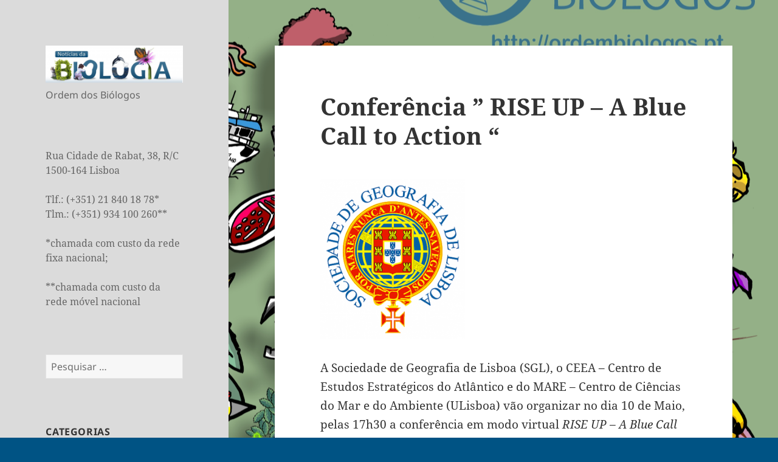

--- FILE ---
content_type: text/html; charset=UTF-8
request_url: https://blog.ordembiologos.pt/conferencia-rise-up-a-blue-call-to-action/
body_size: 10642
content:
<!DOCTYPE html>
<html lang="pt-PT" xmlns:fb="https://www.facebook.com/2008/fbml" xmlns:addthis="https://www.addthis.com/help/api-spec"  class="no-js">
<head>
	<meta charset="UTF-8">
	<meta name="viewport" content="width=device-width, initial-scale=1.0">
	<link rel="profile" href="https://gmpg.org/xfn/11">
	<link rel="pingback" href="https://blog.ordembiologos.pt/xmlrpc.php">
	<script>
(function(html){html.className = html.className.replace(/\bno-js\b/,'js')})(document.documentElement);
//# sourceURL=twentyfifteen_javascript_detection
</script>
<title>Conferência &#8221; RISE UP – A Blue Call to Action &#8220;</title>
<meta name='robots' content='max-image-preview:large' />
<link rel="alternate" type="application/rss+xml" title=" &raquo; Feed" href="https://blog.ordembiologos.pt/feed/" />
<link rel="alternate" type="application/rss+xml" title=" &raquo; Feed de comentários" href="https://blog.ordembiologos.pt/comments/feed/" />
<link rel="alternate" type="application/rss+xml" title="Feed de comentários de  &raquo; Conferência &#8221; RISE UP – A Blue Call to Action &#8220;" href="https://blog.ordembiologos.pt/conferencia-rise-up-a-blue-call-to-action/feed/" />
<script>
window._wpemojiSettings = {"baseUrl":"https:\/\/s.w.org\/images\/core\/emoji\/15.0.3\/72x72\/","ext":".png","svgUrl":"https:\/\/s.w.org\/images\/core\/emoji\/15.0.3\/svg\/","svgExt":".svg","source":{"concatemoji":"https:\/\/blog.ordembiologos.pt\/wp-includes\/js\/wp-emoji-release.min.js?ver=6.5.7"}};
/*! This file is auto-generated */
!function(i,n){var o,s,e;function c(e){try{var t={supportTests:e,timestamp:(new Date).valueOf()};sessionStorage.setItem(o,JSON.stringify(t))}catch(e){}}function p(e,t,n){e.clearRect(0,0,e.canvas.width,e.canvas.height),e.fillText(t,0,0);var t=new Uint32Array(e.getImageData(0,0,e.canvas.width,e.canvas.height).data),r=(e.clearRect(0,0,e.canvas.width,e.canvas.height),e.fillText(n,0,0),new Uint32Array(e.getImageData(0,0,e.canvas.width,e.canvas.height).data));return t.every(function(e,t){return e===r[t]})}function u(e,t,n){switch(t){case"flag":return n(e,"\ud83c\udff3\ufe0f\u200d\u26a7\ufe0f","\ud83c\udff3\ufe0f\u200b\u26a7\ufe0f")?!1:!n(e,"\ud83c\uddfa\ud83c\uddf3","\ud83c\uddfa\u200b\ud83c\uddf3")&&!n(e,"\ud83c\udff4\udb40\udc67\udb40\udc62\udb40\udc65\udb40\udc6e\udb40\udc67\udb40\udc7f","\ud83c\udff4\u200b\udb40\udc67\u200b\udb40\udc62\u200b\udb40\udc65\u200b\udb40\udc6e\u200b\udb40\udc67\u200b\udb40\udc7f");case"emoji":return!n(e,"\ud83d\udc26\u200d\u2b1b","\ud83d\udc26\u200b\u2b1b")}return!1}function f(e,t,n){var r="undefined"!=typeof WorkerGlobalScope&&self instanceof WorkerGlobalScope?new OffscreenCanvas(300,150):i.createElement("canvas"),a=r.getContext("2d",{willReadFrequently:!0}),o=(a.textBaseline="top",a.font="600 32px Arial",{});return e.forEach(function(e){o[e]=t(a,e,n)}),o}function t(e){var t=i.createElement("script");t.src=e,t.defer=!0,i.head.appendChild(t)}"undefined"!=typeof Promise&&(o="wpEmojiSettingsSupports",s=["flag","emoji"],n.supports={everything:!0,everythingExceptFlag:!0},e=new Promise(function(e){i.addEventListener("DOMContentLoaded",e,{once:!0})}),new Promise(function(t){var n=function(){try{var e=JSON.parse(sessionStorage.getItem(o));if("object"==typeof e&&"number"==typeof e.timestamp&&(new Date).valueOf()<e.timestamp+604800&&"object"==typeof e.supportTests)return e.supportTests}catch(e){}return null}();if(!n){if("undefined"!=typeof Worker&&"undefined"!=typeof OffscreenCanvas&&"undefined"!=typeof URL&&URL.createObjectURL&&"undefined"!=typeof Blob)try{var e="postMessage("+f.toString()+"("+[JSON.stringify(s),u.toString(),p.toString()].join(",")+"));",r=new Blob([e],{type:"text/javascript"}),a=new Worker(URL.createObjectURL(r),{name:"wpTestEmojiSupports"});return void(a.onmessage=function(e){c(n=e.data),a.terminate(),t(n)})}catch(e){}c(n=f(s,u,p))}t(n)}).then(function(e){for(var t in e)n.supports[t]=e[t],n.supports.everything=n.supports.everything&&n.supports[t],"flag"!==t&&(n.supports.everythingExceptFlag=n.supports.everythingExceptFlag&&n.supports[t]);n.supports.everythingExceptFlag=n.supports.everythingExceptFlag&&!n.supports.flag,n.DOMReady=!1,n.readyCallback=function(){n.DOMReady=!0}}).then(function(){return e}).then(function(){var e;n.supports.everything||(n.readyCallback(),(e=n.source||{}).concatemoji?t(e.concatemoji):e.wpemoji&&e.twemoji&&(t(e.twemoji),t(e.wpemoji)))}))}((window,document),window._wpemojiSettings);
</script>
<link rel='stylesheet' id='validate-engine-css-css' href='https://blog.ordembiologos.pt/wp-content/plugins/wysija-newsletters/css/validationEngine.jquery.css?ver=2.22' media='all' />
<link rel='stylesheet' id='wpra-lightbox-css' href='https://blog.ordembiologos.pt/wp-content/plugins/wp-rss-aggregator/core/css/jquery-colorbox.css?ver=1.4.33' media='all' />
<style id='wp-emoji-styles-inline-css'>

	img.wp-smiley, img.emoji {
		display: inline !important;
		border: none !important;
		box-shadow: none !important;
		height: 1em !important;
		width: 1em !important;
		margin: 0 0.07em !important;
		vertical-align: -0.1em !important;
		background: none !important;
		padding: 0 !important;
	}
</style>
<link rel='stylesheet' id='wp-block-library-css' href='https://blog.ordembiologos.pt/wp-includes/css/dist/block-library/style.min.css?ver=6.5.7' media='all' />
<style id='wp-block-library-theme-inline-css'>
.wp-block-audio figcaption{color:#555;font-size:13px;text-align:center}.is-dark-theme .wp-block-audio figcaption{color:#ffffffa6}.wp-block-audio{margin:0 0 1em}.wp-block-code{border:1px solid #ccc;border-radius:4px;font-family:Menlo,Consolas,monaco,monospace;padding:.8em 1em}.wp-block-embed figcaption{color:#555;font-size:13px;text-align:center}.is-dark-theme .wp-block-embed figcaption{color:#ffffffa6}.wp-block-embed{margin:0 0 1em}.blocks-gallery-caption{color:#555;font-size:13px;text-align:center}.is-dark-theme .blocks-gallery-caption{color:#ffffffa6}.wp-block-image figcaption{color:#555;font-size:13px;text-align:center}.is-dark-theme .wp-block-image figcaption{color:#ffffffa6}.wp-block-image{margin:0 0 1em}.wp-block-pullquote{border-bottom:4px solid;border-top:4px solid;color:currentColor;margin-bottom:1.75em}.wp-block-pullquote cite,.wp-block-pullquote footer,.wp-block-pullquote__citation{color:currentColor;font-size:.8125em;font-style:normal;text-transform:uppercase}.wp-block-quote{border-left:.25em solid;margin:0 0 1.75em;padding-left:1em}.wp-block-quote cite,.wp-block-quote footer{color:currentColor;font-size:.8125em;font-style:normal;position:relative}.wp-block-quote.has-text-align-right{border-left:none;border-right:.25em solid;padding-left:0;padding-right:1em}.wp-block-quote.has-text-align-center{border:none;padding-left:0}.wp-block-quote.is-large,.wp-block-quote.is-style-large,.wp-block-quote.is-style-plain{border:none}.wp-block-search .wp-block-search__label{font-weight:700}.wp-block-search__button{border:1px solid #ccc;padding:.375em .625em}:where(.wp-block-group.has-background){padding:1.25em 2.375em}.wp-block-separator.has-css-opacity{opacity:.4}.wp-block-separator{border:none;border-bottom:2px solid;margin-left:auto;margin-right:auto}.wp-block-separator.has-alpha-channel-opacity{opacity:1}.wp-block-separator:not(.is-style-wide):not(.is-style-dots){width:100px}.wp-block-separator.has-background:not(.is-style-dots){border-bottom:none;height:1px}.wp-block-separator.has-background:not(.is-style-wide):not(.is-style-dots){height:2px}.wp-block-table{margin:0 0 1em}.wp-block-table td,.wp-block-table th{word-break:normal}.wp-block-table figcaption{color:#555;font-size:13px;text-align:center}.is-dark-theme .wp-block-table figcaption{color:#ffffffa6}.wp-block-video figcaption{color:#555;font-size:13px;text-align:center}.is-dark-theme .wp-block-video figcaption{color:#ffffffa6}.wp-block-video{margin:0 0 1em}.wp-block-template-part.has-background{margin-bottom:0;margin-top:0;padding:1.25em 2.375em}
</style>
<link rel='stylesheet' id='wpra-displays-css' href='https://blog.ordembiologos.pt/wp-content/plugins/wp-rss-aggregator/core/css/displays.css?ver=5.0.10' media='all' />
<style id='classic-theme-styles-inline-css'>
/*! This file is auto-generated */
.wp-block-button__link{color:#fff;background-color:#32373c;border-radius:9999px;box-shadow:none;text-decoration:none;padding:calc(.667em + 2px) calc(1.333em + 2px);font-size:1.125em}.wp-block-file__button{background:#32373c;color:#fff;text-decoration:none}
</style>
<style id='global-styles-inline-css'>
body{--wp--preset--color--black: #000000;--wp--preset--color--cyan-bluish-gray: #abb8c3;--wp--preset--color--white: #fff;--wp--preset--color--pale-pink: #f78da7;--wp--preset--color--vivid-red: #cf2e2e;--wp--preset--color--luminous-vivid-orange: #ff6900;--wp--preset--color--luminous-vivid-amber: #fcb900;--wp--preset--color--light-green-cyan: #7bdcb5;--wp--preset--color--vivid-green-cyan: #00d084;--wp--preset--color--pale-cyan-blue: #8ed1fc;--wp--preset--color--vivid-cyan-blue: #0693e3;--wp--preset--color--vivid-purple: #9b51e0;--wp--preset--color--dark-gray: #111;--wp--preset--color--light-gray: #f1f1f1;--wp--preset--color--yellow: #f4ca16;--wp--preset--color--dark-brown: #352712;--wp--preset--color--medium-pink: #e53b51;--wp--preset--color--light-pink: #ffe5d1;--wp--preset--color--dark-purple: #2e2256;--wp--preset--color--purple: #674970;--wp--preset--color--blue-gray: #22313f;--wp--preset--color--bright-blue: #55c3dc;--wp--preset--color--light-blue: #e9f2f9;--wp--preset--gradient--vivid-cyan-blue-to-vivid-purple: linear-gradient(135deg,rgba(6,147,227,1) 0%,rgb(155,81,224) 100%);--wp--preset--gradient--light-green-cyan-to-vivid-green-cyan: linear-gradient(135deg,rgb(122,220,180) 0%,rgb(0,208,130) 100%);--wp--preset--gradient--luminous-vivid-amber-to-luminous-vivid-orange: linear-gradient(135deg,rgba(252,185,0,1) 0%,rgba(255,105,0,1) 100%);--wp--preset--gradient--luminous-vivid-orange-to-vivid-red: linear-gradient(135deg,rgba(255,105,0,1) 0%,rgb(207,46,46) 100%);--wp--preset--gradient--very-light-gray-to-cyan-bluish-gray: linear-gradient(135deg,rgb(238,238,238) 0%,rgb(169,184,195) 100%);--wp--preset--gradient--cool-to-warm-spectrum: linear-gradient(135deg,rgb(74,234,220) 0%,rgb(151,120,209) 20%,rgb(207,42,186) 40%,rgb(238,44,130) 60%,rgb(251,105,98) 80%,rgb(254,248,76) 100%);--wp--preset--gradient--blush-light-purple: linear-gradient(135deg,rgb(255,206,236) 0%,rgb(152,150,240) 100%);--wp--preset--gradient--blush-bordeaux: linear-gradient(135deg,rgb(254,205,165) 0%,rgb(254,45,45) 50%,rgb(107,0,62) 100%);--wp--preset--gradient--luminous-dusk: linear-gradient(135deg,rgb(255,203,112) 0%,rgb(199,81,192) 50%,rgb(65,88,208) 100%);--wp--preset--gradient--pale-ocean: linear-gradient(135deg,rgb(255,245,203) 0%,rgb(182,227,212) 50%,rgb(51,167,181) 100%);--wp--preset--gradient--electric-grass: linear-gradient(135deg,rgb(202,248,128) 0%,rgb(113,206,126) 100%);--wp--preset--gradient--midnight: linear-gradient(135deg,rgb(2,3,129) 0%,rgb(40,116,252) 100%);--wp--preset--gradient--dark-gray-gradient-gradient: linear-gradient(90deg, rgba(17,17,17,1) 0%, rgba(42,42,42,1) 100%);--wp--preset--gradient--light-gray-gradient: linear-gradient(90deg, rgba(241,241,241,1) 0%, rgba(215,215,215,1) 100%);--wp--preset--gradient--white-gradient: linear-gradient(90deg, rgba(255,255,255,1) 0%, rgba(230,230,230,1) 100%);--wp--preset--gradient--yellow-gradient: linear-gradient(90deg, rgba(244,202,22,1) 0%, rgba(205,168,10,1) 100%);--wp--preset--gradient--dark-brown-gradient: linear-gradient(90deg, rgba(53,39,18,1) 0%, rgba(91,67,31,1) 100%);--wp--preset--gradient--medium-pink-gradient: linear-gradient(90deg, rgba(229,59,81,1) 0%, rgba(209,28,51,1) 100%);--wp--preset--gradient--light-pink-gradient: linear-gradient(90deg, rgba(255,229,209,1) 0%, rgba(255,200,158,1) 100%);--wp--preset--gradient--dark-purple-gradient: linear-gradient(90deg, rgba(46,34,86,1) 0%, rgba(66,48,123,1) 100%);--wp--preset--gradient--purple-gradient: linear-gradient(90deg, rgba(103,73,112,1) 0%, rgba(131,93,143,1) 100%);--wp--preset--gradient--blue-gray-gradient: linear-gradient(90deg, rgba(34,49,63,1) 0%, rgba(52,75,96,1) 100%);--wp--preset--gradient--bright-blue-gradient: linear-gradient(90deg, rgba(85,195,220,1) 0%, rgba(43,180,211,1) 100%);--wp--preset--gradient--light-blue-gradient: linear-gradient(90deg, rgba(233,242,249,1) 0%, rgba(193,218,238,1) 100%);--wp--preset--font-size--small: 13px;--wp--preset--font-size--medium: 20px;--wp--preset--font-size--large: 36px;--wp--preset--font-size--x-large: 42px;--wp--preset--spacing--20: 0.44rem;--wp--preset--spacing--30: 0.67rem;--wp--preset--spacing--40: 1rem;--wp--preset--spacing--50: 1.5rem;--wp--preset--spacing--60: 2.25rem;--wp--preset--spacing--70: 3.38rem;--wp--preset--spacing--80: 5.06rem;--wp--preset--shadow--natural: 6px 6px 9px rgba(0, 0, 0, 0.2);--wp--preset--shadow--deep: 12px 12px 50px rgba(0, 0, 0, 0.4);--wp--preset--shadow--sharp: 6px 6px 0px rgba(0, 0, 0, 0.2);--wp--preset--shadow--outlined: 6px 6px 0px -3px rgba(255, 255, 255, 1), 6px 6px rgba(0, 0, 0, 1);--wp--preset--shadow--crisp: 6px 6px 0px rgba(0, 0, 0, 1);}:where(.is-layout-flex){gap: 0.5em;}:where(.is-layout-grid){gap: 0.5em;}body .is-layout-flex{display: flex;}body .is-layout-flex{flex-wrap: wrap;align-items: center;}body .is-layout-flex > *{margin: 0;}body .is-layout-grid{display: grid;}body .is-layout-grid > *{margin: 0;}:where(.wp-block-columns.is-layout-flex){gap: 2em;}:where(.wp-block-columns.is-layout-grid){gap: 2em;}:where(.wp-block-post-template.is-layout-flex){gap: 1.25em;}:where(.wp-block-post-template.is-layout-grid){gap: 1.25em;}.has-black-color{color: var(--wp--preset--color--black) !important;}.has-cyan-bluish-gray-color{color: var(--wp--preset--color--cyan-bluish-gray) !important;}.has-white-color{color: var(--wp--preset--color--white) !important;}.has-pale-pink-color{color: var(--wp--preset--color--pale-pink) !important;}.has-vivid-red-color{color: var(--wp--preset--color--vivid-red) !important;}.has-luminous-vivid-orange-color{color: var(--wp--preset--color--luminous-vivid-orange) !important;}.has-luminous-vivid-amber-color{color: var(--wp--preset--color--luminous-vivid-amber) !important;}.has-light-green-cyan-color{color: var(--wp--preset--color--light-green-cyan) !important;}.has-vivid-green-cyan-color{color: var(--wp--preset--color--vivid-green-cyan) !important;}.has-pale-cyan-blue-color{color: var(--wp--preset--color--pale-cyan-blue) !important;}.has-vivid-cyan-blue-color{color: var(--wp--preset--color--vivid-cyan-blue) !important;}.has-vivid-purple-color{color: var(--wp--preset--color--vivid-purple) !important;}.has-black-background-color{background-color: var(--wp--preset--color--black) !important;}.has-cyan-bluish-gray-background-color{background-color: var(--wp--preset--color--cyan-bluish-gray) !important;}.has-white-background-color{background-color: var(--wp--preset--color--white) !important;}.has-pale-pink-background-color{background-color: var(--wp--preset--color--pale-pink) !important;}.has-vivid-red-background-color{background-color: var(--wp--preset--color--vivid-red) !important;}.has-luminous-vivid-orange-background-color{background-color: var(--wp--preset--color--luminous-vivid-orange) !important;}.has-luminous-vivid-amber-background-color{background-color: var(--wp--preset--color--luminous-vivid-amber) !important;}.has-light-green-cyan-background-color{background-color: var(--wp--preset--color--light-green-cyan) !important;}.has-vivid-green-cyan-background-color{background-color: var(--wp--preset--color--vivid-green-cyan) !important;}.has-pale-cyan-blue-background-color{background-color: var(--wp--preset--color--pale-cyan-blue) !important;}.has-vivid-cyan-blue-background-color{background-color: var(--wp--preset--color--vivid-cyan-blue) !important;}.has-vivid-purple-background-color{background-color: var(--wp--preset--color--vivid-purple) !important;}.has-black-border-color{border-color: var(--wp--preset--color--black) !important;}.has-cyan-bluish-gray-border-color{border-color: var(--wp--preset--color--cyan-bluish-gray) !important;}.has-white-border-color{border-color: var(--wp--preset--color--white) !important;}.has-pale-pink-border-color{border-color: var(--wp--preset--color--pale-pink) !important;}.has-vivid-red-border-color{border-color: var(--wp--preset--color--vivid-red) !important;}.has-luminous-vivid-orange-border-color{border-color: var(--wp--preset--color--luminous-vivid-orange) !important;}.has-luminous-vivid-amber-border-color{border-color: var(--wp--preset--color--luminous-vivid-amber) !important;}.has-light-green-cyan-border-color{border-color: var(--wp--preset--color--light-green-cyan) !important;}.has-vivid-green-cyan-border-color{border-color: var(--wp--preset--color--vivid-green-cyan) !important;}.has-pale-cyan-blue-border-color{border-color: var(--wp--preset--color--pale-cyan-blue) !important;}.has-vivid-cyan-blue-border-color{border-color: var(--wp--preset--color--vivid-cyan-blue) !important;}.has-vivid-purple-border-color{border-color: var(--wp--preset--color--vivid-purple) !important;}.has-vivid-cyan-blue-to-vivid-purple-gradient-background{background: var(--wp--preset--gradient--vivid-cyan-blue-to-vivid-purple) !important;}.has-light-green-cyan-to-vivid-green-cyan-gradient-background{background: var(--wp--preset--gradient--light-green-cyan-to-vivid-green-cyan) !important;}.has-luminous-vivid-amber-to-luminous-vivid-orange-gradient-background{background: var(--wp--preset--gradient--luminous-vivid-amber-to-luminous-vivid-orange) !important;}.has-luminous-vivid-orange-to-vivid-red-gradient-background{background: var(--wp--preset--gradient--luminous-vivid-orange-to-vivid-red) !important;}.has-very-light-gray-to-cyan-bluish-gray-gradient-background{background: var(--wp--preset--gradient--very-light-gray-to-cyan-bluish-gray) !important;}.has-cool-to-warm-spectrum-gradient-background{background: var(--wp--preset--gradient--cool-to-warm-spectrum) !important;}.has-blush-light-purple-gradient-background{background: var(--wp--preset--gradient--blush-light-purple) !important;}.has-blush-bordeaux-gradient-background{background: var(--wp--preset--gradient--blush-bordeaux) !important;}.has-luminous-dusk-gradient-background{background: var(--wp--preset--gradient--luminous-dusk) !important;}.has-pale-ocean-gradient-background{background: var(--wp--preset--gradient--pale-ocean) !important;}.has-electric-grass-gradient-background{background: var(--wp--preset--gradient--electric-grass) !important;}.has-midnight-gradient-background{background: var(--wp--preset--gradient--midnight) !important;}.has-small-font-size{font-size: var(--wp--preset--font-size--small) !important;}.has-medium-font-size{font-size: var(--wp--preset--font-size--medium) !important;}.has-large-font-size{font-size: var(--wp--preset--font-size--large) !important;}.has-x-large-font-size{font-size: var(--wp--preset--font-size--x-large) !important;}
.wp-block-navigation a:where(:not(.wp-element-button)){color: inherit;}
:where(.wp-block-post-template.is-layout-flex){gap: 1.25em;}:where(.wp-block-post-template.is-layout-grid){gap: 1.25em;}
:where(.wp-block-columns.is-layout-flex){gap: 2em;}:where(.wp-block-columns.is-layout-grid){gap: 2em;}
.wp-block-pullquote{font-size: 1.5em;line-height: 1.6;}
</style>
<link rel='stylesheet' id='newsletters-bootstrap-css' href='https://blog.ordembiologos.pt/wp-content/plugins/wp-mailinglist/views/default2/css/bootstrap.css?ver=4.1.3' media='all' />
<link rel='stylesheet' id='fontawesome-css' href='https://blog.ordembiologos.pt/wp-content/plugins/wp-mailinglist/views/default2/css/fontawesome.css?ver=4.7.0' media='all' />
<link rel='stylesheet' id='select2-css' href='https://blog.ordembiologos.pt/wp-content/plugins/wp-mailinglist/views/default2/css/select2.css?ver=4.0.0' media='all' />
<link rel='stylesheet' id='newsletters-css' href='https://blog.ordembiologos.pt/wp-content/plugins/wp-mailinglist/views/default2/css/style.css?ver=6.5.7' media='all' />
<link rel='stylesheet' id='twentyfifteen-fonts-css' href='https://blog.ordembiologos.pt/wp-content/themes/twentyfifteen/assets/fonts/noto-sans-plus-noto-serif-plus-inconsolata.css?ver=20230328' media='all' />
<link rel='stylesheet' id='genericons-css' href='https://blog.ordembiologos.pt/wp-content/themes/twentyfifteen/genericons/genericons.css?ver=20251101' media='all' />
<link rel='stylesheet' id='twentyfifteen-style-css' href='https://blog.ordembiologos.pt/wp-content/themes/twentyfifteen/style.css?ver=20251202' media='all' />
<style id='twentyfifteen-style-inline-css'>

		/* Custom Header Background Color */
		body:before,
		.site-header {
			background-color: #dbdbdb;
		}

		@media screen and (min-width: 59.6875em) {
			.site-header,
			.secondary {
				background-color: transparent;
			}

			.widget button,
			.widget input[type="button"],
			.widget input[type="reset"],
			.widget input[type="submit"],
			.widget_calendar tbody a,
			.widget_calendar tbody a:hover,
			.widget_calendar tbody a:focus {
				color: #dbdbdb;
			}
		}
	
</style>
<link rel='stylesheet' id='twentyfifteen-block-style-css' href='https://blog.ordembiologos.pt/wp-content/themes/twentyfifteen/css/blocks.css?ver=20240715' media='all' />
<link rel='stylesheet' id='addthis_all_pages-css' href='https://blog.ordembiologos.pt/wp-content/plugins/addthis/frontend/build/addthis_wordpress_public.min.css?ver=6.5.7' media='all' />
<script src="https://blog.ordembiologos.pt/wp-includes/js/jquery/jquery.min.js?ver=3.7.1" id="jquery-core-js"></script>
<script src="https://blog.ordembiologos.pt/wp-includes/js/jquery/jquery-migrate.min.js?ver=3.4.1" id="jquery-migrate-js"></script>
<script src="https://blog.ordembiologos.pt/wp-content/plugins/wp-mailinglist/views/default2/js/bootstrap.min.js?ver=4.1.3" id="bootstrap-js"></script>
<script src="https://blog.ordembiologos.pt/wp-content/plugins/wp-mailinglist/views/default2/js/bootstrap-datepicker.js?ver=1.4.0" id="bootstrap-datepicker-js"></script>
<script id="bootstrap-datepicker-i18n-js-extra">
var bootstrap_datepicker_dates = {"days":["Domingo","Segunda-feira","Ter\u00e7a-feira","Quarta-feira","Quinta-feira","Sexta-feira","S\u00e1bado"],"daysShort":["Dom","Seg","Ter","Qua","Qui","Sex","S\u00e1b"],"daysMin":["D","S","T","Q","Q","S","S"],"months":["Janeiro","Fevereiro","Mar\u00e7o","Abril","Maio","Junho","Julho","Agosto","Setembro","Outubro","Novembro","Dezembro"],"monthsShort":["Jan","Fev","Mar","Abr","Mai","Jun","Jul","Ago","Set","Out","Nov","Dez"],"today":"Today","clear":"Clear","rtl":""};
</script>
<script src="https://blog.ordembiologos.pt/wp-content/plugins/wp-mailinglist/views/default2/js/datepicker-i18n.js?ver=6.5.7" id="bootstrap-datepicker-i18n-js"></script>
<script src="https://blog.ordembiologos.pt/wp-content/plugins/wp-mailinglist/js/select2.js?ver=4.0.0" id="select2-js"></script>
<script id="twentyfifteen-script-js-extra">
var screenReaderText = {"expand":"<span class=\"screen-reader-text\">expandir submenu<\/span>","collapse":"<span class=\"screen-reader-text\">fechar submenu<\/span>"};
</script>
<script src="https://blog.ordembiologos.pt/wp-content/themes/twentyfifteen/js/functions.js?ver=20250729" id="twentyfifteen-script-js" defer data-wp-strategy="defer"></script>
<link rel="https://api.w.org/" href="https://blog.ordembiologos.pt/wp-json/" /><link rel="alternate" type="application/json" href="https://blog.ordembiologos.pt/wp-json/wp/v2/posts/11628" /><link rel="EditURI" type="application/rsd+xml" title="RSD" href="https://blog.ordembiologos.pt/xmlrpc.php?rsd" />
<meta name="generator" content="WordPress 6.5.7" />
<link rel="canonical" href="https://blog.ordembiologos.pt/conferencia-rise-up-a-blue-call-to-action/" />
<link rel='shortlink' href='https://blog.ordembiologos.pt/?p=11628' />
<link rel="alternate" type="application/json+oembed" href="https://blog.ordembiologos.pt/wp-json/oembed/1.0/embed?url=https%3A%2F%2Fblog.ordembiologos.pt%2Fconferencia-rise-up-a-blue-call-to-action%2F" />
<link rel="alternate" type="text/xml+oembed" href="https://blog.ordembiologos.pt/wp-json/oembed/1.0/embed?url=https%3A%2F%2Fblog.ordembiologos.pt%2Fconferencia-rise-up-a-blue-call-to-action%2F&#038;format=xml" />
<style id="custom-background-css">
body.custom-background { background-color: #005384; background-image: url("https://blog.ordembiologos.pt/wp-content/uploads/2020/05/Cartaz_OBio_RGB_Facebook.png"); background-position: right center; background-size: auto; background-repeat: repeat; background-attachment: fixed; }
</style>
	
<script type="text/javascript">
var wpmlAjax = 'https://blog.ordembiologos.pt/wp-content/plugins/wp-mailinglist/wp-mailinglist-ajax.php';
var wpmlUrl = 'https://blog.ordembiologos.pt/wp-content/plugins/wp-mailinglist';
var wpmlScroll = "Y";
var newsletters_locale = "pt";

	var newsletters_ajaxurl = 'https://blog.ordembiologos.pt/wp-admin/admin-ajax.php?';

$ = jQuery.noConflict();

jQuery(document).ready(function() {
	if (jQuery.isFunction(jQuery.fn.select2)) {
		jQuery('.newsletters select').select2();
	}
	
	if (jQuery.isFunction(jQuery.fn.tooltip)) {
		jQuery('[data-toggle="tooltip"]').tooltip();
	}
});
</script>

<script data-cfasync="false" type="text/javascript">if (window.addthis_product === undefined) { window.addthis_product = "wpp"; } if (window.wp_product_version === undefined) { window.wp_product_version = "wpp-6.2.7"; } if (window.addthis_share === undefined) { window.addthis_share = {}; } if (window.addthis_config === undefined) { window.addthis_config = {"data_track_clickback":true,"ignore_server_config":true,"ui_atversion":300}; } if (window.addthis_layers === undefined) { window.addthis_layers = {}; } if (window.addthis_layers_tools === undefined) { window.addthis_layers_tools = [{"sharetoolbox":{"numPreferredServices":5,"counts":"one","size":"16px","style":"fixed","shareCountThreshold":0,"services":"facebook,linkedin,twitter,gmail,email,favorites,print","elements":".addthis_inline_share_toolbox_below,.at-below-post-homepage,.at-below-post-arch-page,.at-below-post-cat-page,.at-below-post,.at-below-post-page"}}]; } else { window.addthis_layers_tools.push({"sharetoolbox":{"numPreferredServices":5,"counts":"one","size":"16px","style":"fixed","shareCountThreshold":0,"services":"facebook,linkedin,twitter,gmail,email,favorites,print","elements":".addthis_inline_share_toolbox_below,.at-below-post-homepage,.at-below-post-arch-page,.at-below-post-cat-page,.at-below-post,.at-below-post-page"}});  } if (window.addthis_plugin_info === undefined) { window.addthis_plugin_info = {"info_status":"enabled","cms_name":"WordPress","plugin_name":"Share Buttons by AddThis","plugin_version":"6.2.7","plugin_mode":"WordPress","anonymous_profile_id":"wp-89102e88aa66cfc2917305292617cb38","page_info":{"template":"posts","post_type":""},"sharing_enabled_on_post_via_metabox":false}; } 
                    (function() {
                      var first_load_interval_id = setInterval(function () {
                        if (typeof window.addthis !== 'undefined') {
                          window.clearInterval(first_load_interval_id);
                          if (typeof window.addthis_layers !== 'undefined' && Object.getOwnPropertyNames(window.addthis_layers).length > 0) {
                            window.addthis.layers(window.addthis_layers);
                          }
                          if (Array.isArray(window.addthis_layers_tools)) {
                            for (i = 0; i < window.addthis_layers_tools.length; i++) {
                              window.addthis.layers(window.addthis_layers_tools[i]);
                            }
                          }
                        }
                     },1000)
                    }());
                </script> <script data-cfasync="false" type="text/javascript" src="https://s7.addthis.com/js/300/addthis_widget.js#pubid=wp-89102e88aa66cfc2917305292617cb38" async="async"></script><link rel="icon" href="https://blog.ordembiologos.pt/wp-content/uploads/2020/07/cropped-cropped-cabeçalho_nova_newsletter-2-32x32.png" sizes="32x32" />
<link rel="icon" href="https://blog.ordembiologos.pt/wp-content/uploads/2020/07/cropped-cropped-cabeçalho_nova_newsletter-2-192x192.png" sizes="192x192" />
<link rel="apple-touch-icon" href="https://blog.ordembiologos.pt/wp-content/uploads/2020/07/cropped-cropped-cabeçalho_nova_newsletter-2-180x180.png" />
<meta name="msapplication-TileImage" content="https://blog.ordembiologos.pt/wp-content/uploads/2020/07/cropped-cropped-cabeçalho_nova_newsletter-2-270x270.png" />
<!-- ## NXS/OG ## --><!-- ## NXSOGTAGS ## --><!-- ## NXS/OG ## -->
</head>

<body class="post-template-default single single-post postid-11628 single-format-standard custom-background wp-custom-logo wp-embed-responsive">
<div id="page" class="hfeed site">
	<a class="skip-link screen-reader-text" href="#content">
		Saltar para o conteúdo	</a>

	<div id="sidebar" class="sidebar">
		<header id="masthead" class="site-header">
			<div class="site-branding">
				<a href="https://blog.ordembiologos.pt/" class="custom-logo-link" rel="home"><img width="248" height="67" src="https://blog.ordembiologos.pt/wp-content/uploads/2020/07/cropped-Cabecalho-FIr-1.png" class="custom-logo" alt="" decoding="async" /></a>					<p class="site-description">Ordem dos Biólogos</p>
				
				<button class="secondary-toggle">Menu e widgets</button>
			</div><!-- .site-branding -->
		</header><!-- .site-header -->

			<div id="secondary" class="secondary">

		
					<nav id="social-navigation" class="social-navigation">
							</nav><!-- .social-navigation -->
		
					<div id="widget-area" class="widget-area" role="complementary">
				<aside id="text-8" class="widget widget_text">			<div class="textwidget"><p>Rua Cidade de Rabat, 38, R/C<br />
1500-164 Lisboa</p>
<p>Tlf.: (+351) 21 840 18 78*<br />
Tlm.: (+351) 934 100 260**</p>
<p>*chamada com custo da rede fixa nacional;</p>
<p>**chamada com custo da rede móvel nacional</p>
</div>
		</aside><aside id="search-4" class="widget widget_search"><form role="search" method="get" class="search-form" action="https://blog.ordembiologos.pt/">
				<label>
					<span class="screen-reader-text">Pesquisar por:</span>
					<input type="search" class="search-field" placeholder="Pesquisar &hellip;" value="" name="s" />
				</label>
				<input type="submit" class="search-submit screen-reader-text" value="Pesquisar" />
			</form></aside><aside id="categories-2" class="widget widget_categories"><h2 class="widget-title">Categorias</h2><form action="https://blog.ordembiologos.pt" method="get"><label class="screen-reader-text" for="cat">Categorias</label><select  name='cat' id='cat' class='postform'>
	<option value='-1'>Seleccionar categoria</option>
	<option class="level-0" value="70">Bolsas | Concursos | Ofertas de Emprego | Estágios</option>
	<option class="level-0" value="76">CBHS</option>
	<option class="level-0" value="85">Colégio do Ambiente</option>
	<option class="level-0" value="69">Congressos | Eventos Científicos, Académicos ou Associativos</option>
	<option class="level-0" value="77">COVID-19</option>
	<option class="level-0" value="68">Cursos | Workshops | Acções de formação</option>
	<option class="level-0" value="75">E-cards</option>
	<option class="level-0" value="66">Notícias da Ordem</option>
	<option class="level-0" value="67">Notícias do Mundo</option>
	<option class="level-0" value="84">Notícias Internacionais</option>
	<option class="level-0" value="72">Outros | Informações</option>
	<option class="level-0" value="71">Prémios | Projectos | Programas</option>
	<option class="level-0" value="73">Protocolos</option>
	<option class="level-0" value="65">Publicações para o Notícias da Ordem (BLOG)</option>
	<option class="level-0" value="1">Publicadas gerais</option>
	<option class="level-0" value="79">Voluntariado</option>
</select>
</form><script>
(function() {
	var dropdown = document.getElementById( "cat" );
	function onCatChange() {
		if ( dropdown.options[ dropdown.selectedIndex ].value > 0 ) {
			dropdown.parentNode.submit();
		}
	}
	dropdown.onchange = onCatChange;
})();
</script>
</aside><aside id="archives-2" class="widget widget_archive"><h2 class="widget-title">Arquivo</h2>		<label class="screen-reader-text" for="archives-dropdown-2">Arquivo</label>
		<select id="archives-dropdown-2" name="archive-dropdown">
			
			<option value="">Seleccionar mês</option>
				<option value='https://blog.ordembiologos.pt/2024/10/'> Outubro 2024 </option>
	<option value='https://blog.ordembiologos.pt/2024/09/'> Setembro 2024 </option>
	<option value='https://blog.ordembiologos.pt/2024/08/'> Agosto 2024 </option>
	<option value='https://blog.ordembiologos.pt/2024/07/'> Julho 2024 </option>
	<option value='https://blog.ordembiologos.pt/2024/06/'> Junho 2024 </option>
	<option value='https://blog.ordembiologos.pt/2024/05/'> Maio 2024 </option>
	<option value='https://blog.ordembiologos.pt/2024/04/'> Abril 2024 </option>
	<option value='https://blog.ordembiologos.pt/2024/03/'> Março 2024 </option>
	<option value='https://blog.ordembiologos.pt/2024/02/'> Fevereiro 2024 </option>
	<option value='https://blog.ordembiologos.pt/2024/01/'> Janeiro 2024 </option>
	<option value='https://blog.ordembiologos.pt/2023/12/'> Dezembro 2023 </option>
	<option value='https://blog.ordembiologos.pt/2023/11/'> Novembro 2023 </option>
	<option value='https://blog.ordembiologos.pt/2023/10/'> Outubro 2023 </option>
	<option value='https://blog.ordembiologos.pt/2023/09/'> Setembro 2023 </option>
	<option value='https://blog.ordembiologos.pt/2023/08/'> Agosto 2023 </option>
	<option value='https://blog.ordembiologos.pt/2023/07/'> Julho 2023 </option>
	<option value='https://blog.ordembiologos.pt/2023/06/'> Junho 2023 </option>
	<option value='https://blog.ordembiologos.pt/2023/05/'> Maio 2023 </option>
	<option value='https://blog.ordembiologos.pt/2023/04/'> Abril 2023 </option>
	<option value='https://blog.ordembiologos.pt/2023/03/'> Março 2023 </option>
	<option value='https://blog.ordembiologos.pt/2023/02/'> Fevereiro 2023 </option>
	<option value='https://blog.ordembiologos.pt/2023/01/'> Janeiro 2023 </option>
	<option value='https://blog.ordembiologos.pt/2022/12/'> Dezembro 2022 </option>
	<option value='https://blog.ordembiologos.pt/2022/11/'> Novembro 2022 </option>
	<option value='https://blog.ordembiologos.pt/2022/10/'> Outubro 2022 </option>
	<option value='https://blog.ordembiologos.pt/2022/09/'> Setembro 2022 </option>
	<option value='https://blog.ordembiologos.pt/2022/07/'> Julho 2022 </option>
	<option value='https://blog.ordembiologos.pt/2022/06/'> Junho 2022 </option>
	<option value='https://blog.ordembiologos.pt/2022/05/'> Maio 2022 </option>
	<option value='https://blog.ordembiologos.pt/2022/04/'> Abril 2022 </option>
	<option value='https://blog.ordembiologos.pt/2022/03/'> Março 2022 </option>
	<option value='https://blog.ordembiologos.pt/2022/02/'> Fevereiro 2022 </option>
	<option value='https://blog.ordembiologos.pt/2022/01/'> Janeiro 2022 </option>
	<option value='https://blog.ordembiologos.pt/2021/12/'> Dezembro 2021 </option>
	<option value='https://blog.ordembiologos.pt/2021/11/'> Novembro 2021 </option>
	<option value='https://blog.ordembiologos.pt/2021/10/'> Outubro 2021 </option>
	<option value='https://blog.ordembiologos.pt/2021/09/'> Setembro 2021 </option>
	<option value='https://blog.ordembiologos.pt/2021/07/'> Julho 2021 </option>
	<option value='https://blog.ordembiologos.pt/2021/06/'> Junho 2021 </option>
	<option value='https://blog.ordembiologos.pt/2021/05/'> Maio 2021 </option>
	<option value='https://blog.ordembiologos.pt/2021/04/'> Abril 2021 </option>
	<option value='https://blog.ordembiologos.pt/2021/03/'> Março 2021 </option>
	<option value='https://blog.ordembiologos.pt/2021/02/'> Fevereiro 2021 </option>
	<option value='https://blog.ordembiologos.pt/2021/01/'> Janeiro 2021 </option>
	<option value='https://blog.ordembiologos.pt/2020/12/'> Dezembro 2020 </option>
	<option value='https://blog.ordembiologos.pt/2020/11/'> Novembro 2020 </option>
	<option value='https://blog.ordembiologos.pt/2020/10/'> Outubro 2020 </option>
	<option value='https://blog.ordembiologos.pt/2020/09/'> Setembro 2020 </option>
	<option value='https://blog.ordembiologos.pt/2020/08/'> Agosto 2020 </option>
	<option value='https://blog.ordembiologos.pt/2020/07/'> Julho 2020 </option>
	<option value='https://blog.ordembiologos.pt/2020/06/'> Junho 2020 </option>
	<option value='https://blog.ordembiologos.pt/2020/05/'> Maio 2020 </option>
	<option value='https://blog.ordembiologos.pt/2020/04/'> Abril 2020 </option>
	<option value='https://blog.ordembiologos.pt/2020/03/'> Março 2020 </option>
	<option value='https://blog.ordembiologos.pt/2020/02/'> Fevereiro 2020 </option>
	<option value='https://blog.ordembiologos.pt/2020/01/'> Janeiro 2020 </option>
	<option value='https://blog.ordembiologos.pt/2019/12/'> Dezembro 2019 </option>
	<option value='https://blog.ordembiologos.pt/2019/11/'> Novembro 2019 </option>
	<option value='https://blog.ordembiologos.pt/2019/10/'> Outubro 2019 </option>
	<option value='https://blog.ordembiologos.pt/2019/09/'> Setembro 2019 </option>
	<option value='https://blog.ordembiologos.pt/2019/07/'> Julho 2019 </option>
	<option value='https://blog.ordembiologos.pt/2019/06/'> Junho 2019 </option>
	<option value='https://blog.ordembiologos.pt/2019/05/'> Maio 2019 </option>
	<option value='https://blog.ordembiologos.pt/2019/04/'> Abril 2019 </option>
	<option value='https://blog.ordembiologos.pt/2019/03/'> Março 2019 </option>
	<option value='https://blog.ordembiologos.pt/2019/02/'> Fevereiro 2019 </option>
	<option value='https://blog.ordembiologos.pt/2019/01/'> Janeiro 2019 </option>
	<option value='https://blog.ordembiologos.pt/2018/12/'> Dezembro 2018 </option>
	<option value='https://blog.ordembiologos.pt/2018/11/'> Novembro 2018 </option>
	<option value='https://blog.ordembiologos.pt/2018/10/'> Outubro 2018 </option>
	<option value='https://blog.ordembiologos.pt/2018/09/'> Setembro 2018 </option>
	<option value='https://blog.ordembiologos.pt/2018/07/'> Julho 2018 </option>
	<option value='https://blog.ordembiologos.pt/2018/06/'> Junho 2018 </option>
	<option value='https://blog.ordembiologos.pt/2018/05/'> Maio 2018 </option>
	<option value='https://blog.ordembiologos.pt/2018/04/'> Abril 2018 </option>
	<option value='https://blog.ordembiologos.pt/2018/03/'> Março 2018 </option>
	<option value='https://blog.ordembiologos.pt/2018/02/'> Fevereiro 2018 </option>
	<option value='https://blog.ordembiologos.pt/2018/01/'> Janeiro 2018 </option>
	<option value='https://blog.ordembiologos.pt/2017/12/'> Dezembro 2017 </option>
	<option value='https://blog.ordembiologos.pt/2017/11/'> Novembro 2017 </option>
	<option value='https://blog.ordembiologos.pt/2017/10/'> Outubro 2017 </option>
	<option value='https://blog.ordembiologos.pt/2017/09/'> Setembro 2017 </option>
	<option value='https://blog.ordembiologos.pt/2017/08/'> Agosto 2017 </option>
	<option value='https://blog.ordembiologos.pt/2017/07/'> Julho 2017 </option>
	<option value='https://blog.ordembiologos.pt/2017/06/'> Junho 2017 </option>
	<option value='https://blog.ordembiologos.pt/2017/05/'> Maio 2017 </option>
	<option value='https://blog.ordembiologos.pt/2017/04/'> Abril 2017 </option>
	<option value='https://blog.ordembiologos.pt/2017/03/'> Março 2017 </option>
	<option value='https://blog.ordembiologos.pt/2017/02/'> Fevereiro 2017 </option>
	<option value='https://blog.ordembiologos.pt/2017/01/'> Janeiro 2017 </option>
	<option value='https://blog.ordembiologos.pt/2015/04/'> Abril 2015 </option>

		</select>

			<script>
(function() {
	var dropdown = document.getElementById( "archives-dropdown-2" );
	function onSelectChange() {
		if ( dropdown.options[ dropdown.selectedIndex ].value !== '' ) {
			document.location.href = this.options[ this.selectedIndex ].value;
		}
	}
	dropdown.onchange = onSelectChange;
})();
</script>
</aside>			</div><!-- .widget-area -->
		
	</div><!-- .secondary -->

	</div><!-- .sidebar -->

	<div id="content" class="site-content">

	<div id="primary" class="content-area">
		<main id="main" class="site-main">

		
<article id="post-11628" class="post-11628 post type-post status-publish format-standard hentry category-congressos-eventos-cientificos-academicos-ou-associativos-fora-da-fi">
	
	<header class="entry-header">
		<h1 class="entry-title">Conferência &#8221; RISE UP – A Blue Call to Action &#8220;</h1>	</header><!-- .entry-header -->

	<div class="entry-content">
		<div class="at-above-post addthis_tool" data-url="https://blog.ordembiologos.pt/conferencia-rise-up-a-blue-call-to-action/"></div><p><a href="http://blog.ordembiologos.pt/wp-content/uploads/2021/05/Sociedade_de_Geografia_de_Lisboa.png" target="_blank" rel="noopener"><img fetchpriority="high" decoding="async" class="alignnone wp-image-11629" src="http://blog.ordembiologos.pt/wp-content/uploads/2021/05/Sociedade_de_Geografia_de_Lisboa-271x300.png" alt="" width="238" height="263" srcset="https://blog.ordembiologos.pt/wp-content/uploads/2021/05/Sociedade_de_Geografia_de_Lisboa-271x300.png 271w, https://blog.ordembiologos.pt/wp-content/uploads/2021/05/Sociedade_de_Geografia_de_Lisboa.png 348w" sizes="(max-width: 238px) 100vw, 238px" /></a></p>
<p>A Sociedade de Geografia de Lisboa (SGL), o CEEA – Centro de Estudos Estratégicos do Atlântico e do MARE – Centro de Ciências do Mar e do Ambiente (ULisboa) vão organizar no dia 10 de Maio, pelas 17h30 a conferência em modo virtual <em>RISE UP – A Blue Call to Action</em> , que será proferida pelo Prof. Doutor Emanuel Gonçalves (Fundação Oceano Azul). Este evento prossegue em 2021 o 5.º ciclo de conferências do Seminário do Mar dedicado a “Ciência e Sustentabilidade”.</p>
<p>O link<strong> de acesso à plataforma Zoom:  </strong><a href="https://zoom.us/j/97012732987?pwd=YjlMTnorMmdSQmRkc0xkSXExRGpYdz09" target="_blank" rel="noopener noreferrer">https://zoom.us/j/97012732987?pwd=YjlMTnorMmdSQmRkc0xkSXExRGpYdz09</a>, <strong>ID da reunião: 970 1273 2987 e a Senha: 690221</strong>.</p>
<!-- AddThis Advanced Settings above via filter on the_content --><!-- AddThis Advanced Settings below via filter on the_content --><!-- AddThis Advanced Settings generic via filter on the_content --><!-- AddThis Share Buttons above via filter on the_content --><!-- AddThis Share Buttons below via filter on the_content --><div class="at-below-post addthis_tool" data-url="https://blog.ordembiologos.pt/conferencia-rise-up-a-blue-call-to-action/"></div><!-- AddThis Share Buttons generic via filter on the_content -->	</div><!-- .entry-content -->

	
	<footer class="entry-footer">
		<span class="posted-on"><span class="screen-reader-text">Publicado a </span><a href="https://blog.ordembiologos.pt/conferencia-rise-up-a-blue-call-to-action/" rel="bookmark"><time class="entry-date published" datetime="2021-05-07T17:21:56+00:00">07/05/2021</time><time class="updated" datetime="2021-05-07T17:22:15+00:00">07/05/2021</time></a></span><span class="byline"><span class="screen-reader-text">Autor </span><span class="author vcard"><a class="url fn n" href="https://blog.ordembiologos.pt/author/admin/">admin</a></span></span><span class="cat-links"><span class="screen-reader-text">Categorias </span><a href="https://blog.ordembiologos.pt/category/fora-da-fi/congressos-eventos-cientificos-academicos-ou-associativos-fora-da-fi/" rel="category tag">Congressos | Eventos Científicos, Académicos ou Associativos</a></span>			</footer><!-- .entry-footer -->

</article><!-- #post-11628 -->

	<nav class="navigation post-navigation" aria-label="Artigos">
		<h2 class="screen-reader-text">Navegação de artigos</h2>
		<div class="nav-links"><div class="nav-previous"><a href="https://blog.ordembiologos.pt/cursos-avancados-ce3c-2021-2022-oferta-ja-disponivel/" rel="prev"><span class="meta-nav" aria-hidden="true">Anterior</span> <span class="screen-reader-text">Artigo anterior:</span> <span class="post-title">Cursos Avançados cE3c 2021/2022 – Oferta já disponível</span></a></div><div class="nav-next"><a href="https://blog.ordembiologos.pt/13a-reuniao-cientifica-online-da-spml/" rel="next"><span class="meta-nav" aria-hidden="true">Avançar</span> <span class="screen-reader-text">Artigo seguinte:</span> <span class="post-title">13ª Reunião Científica Online da SPML</span></a></div></div>
	</nav>
		</main><!-- .site-main -->
	</div><!-- .content-area -->


	</div><!-- .site-content -->

	<footer id="colophon" class="site-footer">
		<div class="site-info">
									<a href="https://pt.wordpress.org/" class="imprint">
				Criado com WordPress			</a>
		</div><!-- .site-info -->
	</footer><!-- .site-footer -->

</div><!-- .site -->

<!-- Newsletter plugin footer file --><!-- Piwik -->
<script type="text/javascript">
  var _paq = _paq || [];
  _paq.push(['trackPageView']);
  _paq.push(['enableLinkTracking']);
  (function() {
    var u="//analytics.ordembiologos.pt/";
    _paq.push(['setTrackerUrl', u+'piwik.php']);
    _paq.push(['setSiteId', 4]);
    var d=document, g=d.createElement('script'), s=d.getElementsByTagName('script')[0];
    g.type='text/javascript'; g.async=true; g.defer=true; g.src=u+'piwik.js'; s.parentNode.insertBefore(g,s);
  })();
</script>
<!-- End Piwik Code -->
<script src="https://blog.ordembiologos.pt/wp-includes/js/jquery/jquery.form.min.js?ver=4.3.0" id="jquery-form-js"></script>
<script src="https://blog.ordembiologos.pt/wp-content/plugins/wp-mailinglist/js/wp-mailinglist.js?ver=6.5.7" id="wp-mailinglist-js"></script>
<script id="newsletters-functions-js-extra">
var newsletters = {"ajax_error":"An Ajax error occurred, please submit again."};
</script>
<script src="https://blog.ordembiologos.pt/wp-content/plugins/wp-mailinglist/views/default2/js/functions.js?ver=6.5.7" id="newsletters-functions-js"></script>

</body>
</html>
